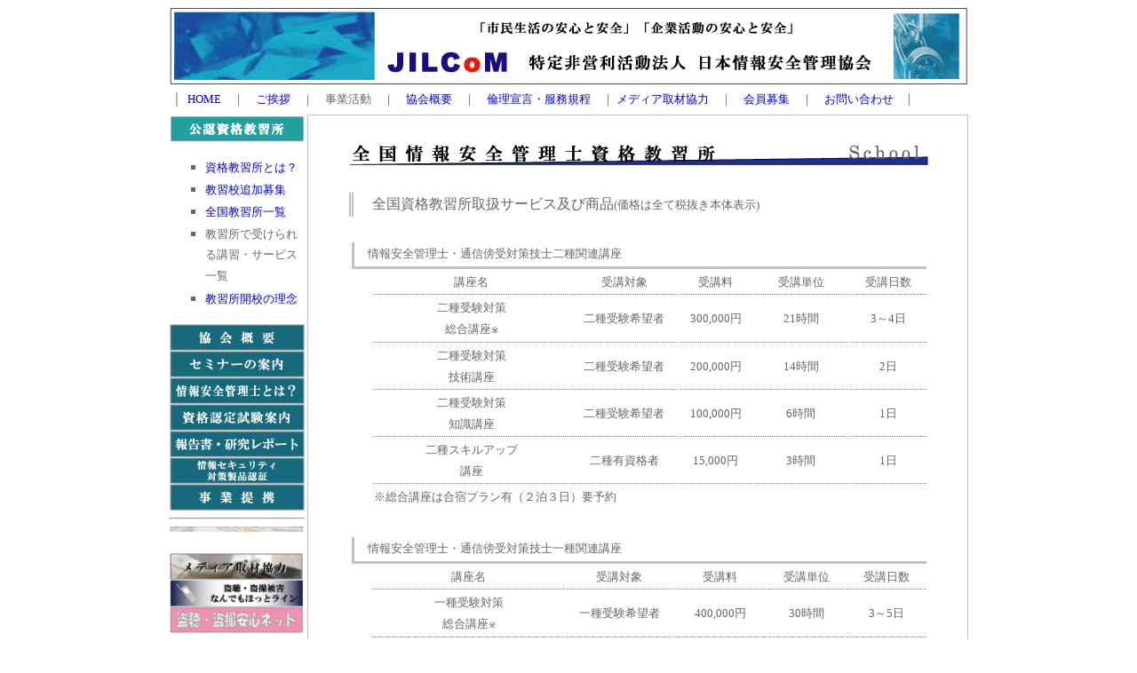

--- FILE ---
content_type: text/html
request_url: http://www.jilcom.or.jp/school/schoolservice.html
body_size: 32934
content:
<!DOCTYPE HTML PUBLIC "-//W3C//DTD HTML 4.01 Transitional//EN">
<HTML><HEAD>
<META http-equiv="Content-Type" content="text/html; charset=Shift_JIS">
<meta name="keywords"content="NPO,JILCoM,情報安全管理,教習所,資格,講習,情報安全管理士,安心,安全,セキュリティ">
<meta name="description"content="「情報安全管理士」資格取得のための講習会は全国情報安全管理士資格教習所で受講できます。_NPO法人日本情報安全管理協会（JILCOM）">
<meta name="robots"content="all">
<meta name="robots"content="index,follow">
<meta name="revisit_after"content=20days">
<meta name="Copyright"content="&copy;2004-2008 Japan Information Leak Control Management all Right Reserve"> 
<META http-equiv="Content-Style-Type" content="text/css">
<META name="GENERATOR" content="IBM WebSphere Studio Homepage Builder Version 7.0.0.0 for Windows">
<TITLE>全国情報安全管理士資格教習所===日本情報安全管理協会(JILCoM)</TITLE>
<STYLE type="text/css">
<!-- A {text-decoration:none;} -->
<!--
TABLE{
  cursor : auto;
}
TD{
  line-height : 1.5em;
}
.a-1{
  padding-bottom : 1px;
  
  border-bottom-width : thin;
  border-bottom-style : dotted;
  border-bottom-color : gray;
  border-top-color : gray;
}
LI{
  
  list-style-type : square;
  list-style-position : outside;
}
.b-1{
  background-image : url(image001/topmenu_02.gif);
  background-repeat : no-repeat;
  background-attachment : scroll;
}
.c-1{
  background-image : url(image001/topmenu_01.gif);
  background-repeat : no-repeat;
  background-attachment : scroll;
}
.aa-1{
  
  
  
  
  background-attachment : fixed;
  padding-top : 1px;
  padding-left : 1px;
  padding-right : 1px;
  padding-bottom : 1px;border-top-width : thin;border-left-width : thin;border-right-width : thin;border-bottom-width : thin;border-top-style : solid;border-left-style : solid;border-right-style : solid;border-bottom-style : solid;border-top-color : silver;border-left-color : silver;border-right-color : silver;border-bottom-color : silver;}
.y-1{
  padding-top : 5px;
  padding-left : 5px;
  padding-right : 5px;
  padding-bottom : 5px;border-width : thick thick thick thick;border-style : double double double double;border-color : silver silver silver silver;}
.y-2{
  padding-left : 5px;
  border-left-width : thick;
  border-left-style : double;
  border-left-color : silver;
}
.d-1{
  padding-left : 2px;
  border-left-width : medium;
  border-left-style : solid;
  border-left-color : silver;
  padding-bottom : 2px;
  border-bottom-width : medium;
  border-bottom-style : solid;
  border-bottom-color : silver;
}
-->
</STYLE>
<SCRIPT language="JavaScript">
<!--HPB_SCRIPT_CODE_40
function _HpbShowObj(lId)
{
  var ob;ob=new Array;
  var appVer=parseInt(navigator.appVersion);
  var isNC=false,isN6=false,isIE=false;
  if (document.all && appVer >= 4) isIE=true; else
    if (document.getElementById && appVer > 4) isN6=true; else
      if (document.layers && appVer >= 4) isNC=true;
  if (isNC)
  {
    w_str = "document." + lId;ob[lId] = eval(w_str);
    if (!ob[lId]) ob[lId] = _HpbFindHiddenObj(document, lId);
    if (ob[lId]) ob[lId].visibility = "show";
  }
  if (isN6)
  {
    ob[lId] = document.getElementById(lId);
    ob[lId].style.visibility = "visible";
  }
  if (isIE)
  {
    w_str = "document.all.item(\"" + lId + "\").style";ob[lId] = eval(w_str);
    ob[lId].visibility = "visible";
  }
}

function _HpbFindHiddenObj(doc, lId)
{
  for (var i=0; i < doc.layers.length; i++)
  {
    var w_str = "doc.layers[i].document." + lId;
    var obj;obj=new Array;
    obj[lId] = eval(w_str);
    if (!obj[lId]) obj[lId] = _HpbFindHiddenObj(doc.layers[i], lId);
    if (obj[lId]) return obj[lId];
  }
  return null;
}
//-->
</SCRIPT><SCRIPT language="JavaScript">
<!--HPB_SCRIPT_ROV_50
//
//  Licensed Materials - Property of IBM
//  5724D51
//  (C) Copyright IBM Corp. 1995, 2002 All Rights Reserved.
//

// HpbImgPreload:
//
function HpbImgPreload()
{
  var appVer=parseInt(navigator.appVersion);
  var isNC=false,isN6=false,isIE=false;
  if (document.all && appVer >= 4) isIE=true; else
    if (document.getElementById && appVer > 4) isN6=true; else
      if (document.layers && appVer >= 4) isNC=true;
  if (isNC||isN6||isIE)
  {
    if (document.images)
    {
      var imgName = HpbImgPreload.arguments[0];
      var cnt;
      swImg[imgName] = new Array;
      for (cnt = 1; cnt < HpbImgPreload.arguments.length; cnt++)
      {
        swImg[imgName][HpbImgPreload.arguments[cnt]] = new Image();
        swImg[imgName][HpbImgPreload.arguments[cnt]].src = HpbImgPreload.arguments[cnt];
      }
    }
  }
}
// HpbImgFind:
//
function HpbImgFind(doc, imgName)
{
  for (var i=0; i < doc.layers.length; i++)
  {
    var img = doc.layers[i].document.images[imgName];
    if (!img) img = HpbImgFind(doc.layers[i], imgName);
    if (img) return img;
  }
  return null;
}
// HpbImgSwap:
//
function HpbImgSwap(imgName, imgSrc)
{
  var appVer=parseInt(navigator.appVersion);
  var isNC=false,isN6=false,isIE=false;
  if (document.all && appVer >= 4) isIE=true; else
    if (document.getElementById && appVer > 4) isN6=true; else
      if (document.layers && appVer >= 4) isNC=true;
  if (isNC||isN6||isIE)
  {
    if (document.images)
    {
      var img = document.images[imgName];
      if (!img) img = HpbImgFind(document, imgName);
      if (img) img.src = imgSrc;
    }
  }
}
var swImg; swImg=new Array;
//-->
</SCRIPT><SCRIPT language="JavaScript">
<!--HPB_SCRIPT_PLD_50
HpbImgPreload('_HPB_ROLLOVER2', 'file:///C:/Documents and Settings/Miura/My Documents/02.協会ホームページ/09年版協会HP/image002/menubar_103.gif', 'file:///C:/Documents and Settings/Miura/Application Data/IBM/HomePage Builder Version 7/tmp/menubar_1031.gif');
HpbImgPreload('_HPB_ROLLOVER5', 'file:///C:/Documents and Settings/Miura/My Documents/02.協会ホームページ/09年版協会HP/image002/menubar_106.gif', 'file:///C:/Documents and Settings/Miura/Application Data/IBM/HomePage Builder Version 7/tmp/menubar_1061.gif');
HpbImgPreload('_HPB_ROLLOVER6', 'file:///C:/Documents and Settings/Miura/My Documents/02.協会ホームページ/09年版協会HP/image002/menubar_108.gif', 'file:///C:/Documents and Settings/Miura/Application Data/IBM/HomePage Builder Version 7/tmp/menubar_1081.gif');
HpbImgPreload('_HPB_ROLLOVER3', 'file:///C:/Documents and Settings/Miura/My Documents/02.協会ホームページ/09年版協会HP/image002/menubar_104.gif', 'file:///C:/Documents and Settings/Miura/Application Data/IBM/HomePage Builder Version 7/tmp/menubar_1042.gif');
HpbImgPreload('_HPB_ROLLOVER1', '../image002/menubar_102.gif', '../image002/menubar_1022.gif');
HpbImgPreload('_HPB_ROLLOVER2', '../image002/menubar_103.gif', '../image002/menubar_1032.gif');
HpbImgPreload('_HPB_ROLLOVER5', '../image002/menubar_106.gif', '../image002/menubar_1062.gif');
HpbImgPreload('_HPB_ROLLOVER6', '../image002/menubar_107.gif', '../image002/menubar_1072.gif');
HpbImgPreload('_HPB_ROLLOVER7', '../image002/menubar_108.gif', '../image002/menubar_1082.gif');
HpbImgPreload('_HPB_ROLLOVER8', '../image002/menubar_101.gif', '../image002/menubar_1011.gif');
HpbImgPreload('_HPB_ROLLOVER3', '../image002/menubar_105.gif', '../image002/menubar_1052.gif');
//-->
</SCRIPT></HEAD>
<BODY topmargin="0" bgcolor="#ffffff" text="#666666">
<CENTER>
<TABLE border="0" width="900" bgcolor="#ffffff">
  <TBODY>
    <TR>
      <TD width="900" bgcolor="#ffffff" align="center" valign="top" nowrap>
      <TABLE border="0" width="100%">
        <COL span="1" width="900">
        <TBODY>
          <TR>
            <TD align="right" width="900" nowrap valign="top"></TD>
          </TR>
        </TBODY>
      </TABLE>
      <IMG src="../image002/topbar_11.gif" width="898" height="87" border="0"><BR>
      <TABLE width="100%">
        <TBODY>
          <TR>
            <TD width="900">｜ <A href="../index.html"><FONT size="-1">HOME</FONT></A><FONT size="-1">　｜　<A href="../activity/greeding.html">ご挨拶</A>　｜　事業活動　｜　<A href="../activity/about_jilcom.html">協会概要</A>　｜　<A href="../others/activity_policy.html">倫理宣言・服務規程</A>　｜ <A href="../media/mediafile.html">メディア取材協力</A>　｜　<A href="../activity/kaiinseido.html">会員募集</A>　｜　<A href="../activity/contact_us.html">お問い合わせ</A></FONT>　|</TD>
          </TR>
        </TBODY>
      </TABLE>
      <CENTER>
      <TABLE border="0" width="100%">
        <TBODY>
          <TR>
            <TD width="150" valign="top"><FONT size="-1"><IMG src="../image002/menubar_1043.gif" width="152" height="30" border="0"><BR>
            </FONT>
            <UL>
              <LI><FONT size="-1"><A href="schoolindex.html">資格教習所とは？</A></FONT>
              <LI><FONT size="-1"><A href="schoolkoubo.htm">教習校追加募集</A></FONT>
              <LI><FONT size="-1"><A href="schoolmember.html">全国教習所一覧</A></FONT>
              <LI><FONT size="-1">教習所で受けられる講習・サービス一覧</FONT>
              <LI><FONT size="-1"><A href="schoolrinen.html">教習所開校の理念</A></FONT>
            </UL>
            <FONT size="-1"><A href="../activity/about_jilcom.html" id="_HPB_ROLLOVER8" onmouseout="HpbImgSwap('_HPB_ROLLOVER8', '../image002/menubar_101.gif');" onmouseover="HpbImgSwap('_HPB_ROLLOVER8', '../image002/menubar_1011.gif');"><IMG src="../image002/menubar_101.gif" width="152" height="30" border="0" name="_HPB_ROLLOVER8"></A><BR>
            </FONT><A href="../seminar/seminar.html" id="_HPB_ROLLOVER1" onmouseout="HpbImgSwap('_HPB_ROLLOVER1', '../image002/menubar_102.gif');" onmouseover="HpbImgSwap('_HPB_ROLLOVER1', '../image002/menubar_1022.gif');"><IMG src="../image002/menubar_102.gif" width="152" height="30" border="0" name="_HPB_ROLLOVER1"></A><A href="../license/license.html" id="_HPB_ROLLOVER2" onmouseout="HpbImgSwap('_HPB_ROLLOVER2', '../image002/menubar_103.gif');" onmouseover="HpbImgSwap('_HPB_ROLLOVER2', '../image002/menubar_1032.gif');"><IMG src="../image002/menubar_103.gif" width="152" height="30" border="0" name="_HPB_ROLLOVER2"></A><A href="../exam/examintro.html" id="_HPB_ROLLOVER3" onmouseout="HpbImgSwap('_HPB_ROLLOVER3', '../image002/menubar_105.gif');" onmouseover="HpbImgSwap('_HPB_ROLLOVER3', '../image002/menubar_1052.gif');"><IMG src="../image002/menubar_105.gif" width="152" height="30" border="0" name="_HPB_ROLLOVER3"></A><BR>
            <A href="../report/report.html" id="_HPB_ROLLOVER5" onmouseout="HpbImgSwap('_HPB_ROLLOVER5', '../image002/menubar_106.gif');" onmouseover="HpbImgSwap('_HPB_ROLLOVER5', '../image002/menubar_1062.gif');"><IMG src="../image002/menubar_106.gif" width="152" height="30" border="0" name="_HPB_ROLLOVER5"></A><A href="../certification/certification_index.html" id="_HPB_ROLLOVER6" onmouseout="HpbImgSwap('_HPB_ROLLOVER6', '../image002/menubar_107.gif');" onmouseover="HpbImgSwap('_HPB_ROLLOVER6', '../image002/menubar_1072.gif');"><IMG src="../image002/menubar_107.gif" width="152" height="30" border="0" name="_HPB_ROLLOVER6"></A><A href="../buisiness/buisiness_index.html" id="_HPB_ROLLOVER7" onmouseout="HpbImgSwap('_HPB_ROLLOVER7', '../image002/menubar_108.gif');" onmouseover="HpbImgSwap('_HPB_ROLLOVER7', '../image002/menubar_1082.gif');"><IMG src="../image002/menubar_108.gif" width="152" height="30" border="0" name="_HPB_ROLLOVER7"></A><BR>
            <HR>
            <A href="../release/release_index.html"><IMG src="../image002/release.gif" width="150" height="30" border="0"></A><BR>
            <A href="../media/mediafile.html"><IMG src="../image002/media_02.gif" width="150" height="30" border="0"></A><BR>
            <A href="../hotline.htm" target="_blank"><IMG src="../image002/hotline.gif" width="150" height="30" border="0"></A><BR>
            <IMG src="../image002/anshinnet.gif" width="150" height="30" border="0"><BR>
            </TD>
            <TD width="744" rowspan="2" class="aa-1" valign="top"><BR>
            <TABLE border="0" width="100%">
              <TBODY>
                <TR>
                  <TD width="41"></TD>
                  <TD width="650"><IMG src="schoolimage/school.gif" width="651" height="28" border="0"></TD>
                  <TD width="36"></TD>
                </TR>
                <TR>
                  <TD></TD>
                  <TD align="center"><BR>                  </TD>
                  <TD></TD>
                </TR>
                <TR>
                  <TD></TD>
                  <TD class="y-2">　全国資格教習所取扱サービス及び商品<FONT size="-1">(価格は全て税抜き本体表示)</FONT></TD>
                  <TD></TD>
                </TR>
                <TR>
                  <TD height="1528"></TD>
                  <TD valign="top"><BR>
                  <TABLE border="0" width="100%">
                    <TBODY>
                      <TR>
                        <TD colspan="6" class="d-1"><FONT size="-1">　情報安全管理士・通信傍受対策技士二種関連講座</FONT></TD>
                      </TR>
                      <TR>
                        <TD width="20"></TD>
                        <TD align="center" class="a-1" width="219"><FONT size="-1">講座名</FONT></TD>
                        <TD align="center" class="a-1" width="117"><FONT size="-1">受講対象</FONT></TD>
                        <TD align="center" class="a-1" width="81"><FONT size="-1">受講料</FONT></TD>
                        <TD align="center" class="a-1" width="103"><FONT size="-1">受講単位</FONT></TD>
                        <TD align="center" class="a-1" width="85"><FONT size="-1">受講日数</FONT></TD>
                      </TR>
                      <TR>
                        <TD width="20"></TD>
                        <TD align="center" class="a-1" width="219"><FONT size="-1">二種受験対策<BR>
                        総合講座</FONT><FONT size="-2">※</FONT></TD>
                        <TD align="center" class="a-1" width="117"><FONT size="-1">二種受験希望者</FONT></TD>
                        <TD align="center" class="a-1" width="81"><FONT size="-1">300,000円</FONT></TD>
                        <TD align="center" class="a-1" width="103"><FONT size="-1">21時間</FONT></TD>
                        <TD align="center" class="a-1" width="85"><FONT size="-1">3～4日</FONT></TD>
                      </TR>
                      <TR>
                        <TD></TD>
                        <TD align="center" class="a-1" width="219"><FONT size="-1">二種受験対策<BR>
                        技術講座</FONT></TD>
                        <TD align="center" class="a-1" width="117"><FONT size="-1">二種受験希望者</FONT></TD>
                        <TD align="center" class="a-1" width="81"><FONT size="-1">200,000円</FONT></TD>
                        <TD align="center" class="a-1" width="103"><FONT size="-1">14時間</FONT></TD>
                        <TD align="center" class="a-1" width="85"><FONT size="-1">2日</FONT></TD>
                      </TR>
                      <TR>
                        <TD></TD>
                        <TD align="center" class="a-1" width="219"><FONT size="-1">二種受験対策<BR>
                        知識講座</FONT></TD>
                        <TD align="center" class="a-1" width="117"><FONT size="-1">二種受験希望者</FONT></TD>
                        <TD align="center" class="a-1" width="81"><FONT size="-1">100,000円</FONT></TD>
                        <TD align="center" class="a-1" width="103"><FONT size="-1">6時間</FONT></TD>
                        <TD align="center" class="a-1" width="85"><FONT size="-1">1日</FONT></TD>
                      </TR>
                      <TR>
                        <TD></TD>
                        <TD align="center" class="a-1" width="219"><FONT size="-1">二種スキルアップ<BR>
                        講座</FONT></TD>
                        <TD align="center" class="a-1" width="117"><FONT size="-1">二種有資格者</FONT></TD>
                        <TD align="center" class="a-1" width="81"><FONT size="-1">15,000円</FONT></TD>
                        <TD align="center" class="a-1" width="103"><FONT size="-1">3時間</FONT></TD>
                        <TD align="center" class="a-1" width="85"><FONT size="-1">1日</FONT></TD>
                      </TR>
                      <TR>
                        <TD></TD>
                        <TD width="600" colspan="5"><FONT size="-1">※総合講座は合宿プラン有（２泊３日）要予約</FONT></TD>
                      </TR>
                      <TR>
                        <TD></TD>
                        <TD width="219"></TD>
                        <TD width="117"></TD>
                        <TD width="81"></TD>
                        <TD width="103"></TD>
                        <TD width="85"></TD>
                      </TR>
                    </TBODY>
                  </TABLE>
                  <BR>
                  <TABLE border="0" width="100%">
                    <TBODY>
                      <TR>
                        <TD colspan="6" class="d-1"><FONT size="-1">　情報安全管理士・通信傍受対策技士一種関連講座</FONT></TD>
                      </TR>
                      <TR>
                        <TD width="22"></TD>
                        <TD align="center" class="a-1" width="238"><FONT size="-1">講座名</FONT></TD>
                        <TD align="center" class="a-1" width="127"><FONT size="-1">受講対象</FONT></TD>
                        <TD align="center" class="a-1" width="109"><FONT size="-1">受講料</FONT></TD>
                        <TD align="center" class="a-1" width="91"><FONT size="-1">受講単位</FONT></TD>
                        <TD align="center" class="a-1" width="96"><FONT size="-1">受講日数</FONT></TD>
                      </TR>
                      <TR>
                        <TD width="22"></TD>
                        <TD align="center" class="a-1" width="238"><FONT size="-1">一種受験対策<BR>
                        総合講座</FONT><FONT size="-2">※</FONT></TD>
                        <TD align="center" class="a-1" width="127"><FONT size="-1">一種受験希望者</FONT></TD>
                        <TD align="center" class="a-1" width="109"><FONT size="-1">400,000円</FONT></TD>
                        <TD align="center" class="a-1" width="91"><FONT size="-1">30時間</FONT></TD>
                        <TD align="center" class="a-1" width="96"><FONT size="-1">3～5日</FONT></TD>
                      </TR>
                      <TR>
                        <TD></TD>
                        <TD align="center" class="a-1" width="238"><FONT size="-1">一種受験対策対策<BR>
                        技術講座</FONT></TD>
                        <TD align="center" class="a-1" width="127"><FONT size="-1">一種受験希望者</FONT></TD>
                        <TD align="center" class="a-1" width="109"><FONT size="-1">350,000円</FONT></TD>
                        <TD align="center" class="a-1" width="91"><FONT size="-1">21時間</FONT></TD>
                        <TD align="center" class="a-1" width="96"><FONT size="-1">2～3日</FONT></TD>
                      </TR>
                      <TR>
                        <TD></TD>
                        <TD align="center" class="a-1" width="238"><FONT size="-1">一種受験対策対策<BR>
                        知識講座</FONT></TD>
                        <TD align="center" class="a-1" width="127"><FONT size="-1">一種受験希望者</FONT></TD>
                        <TD align="center" class="a-1" width="109"><FONT size="-1">100,000円</FONT></TD>
                        <TD align="center" class="a-1" width="91"><FONT size="-1">7時間</FONT></TD>
                        <TD align="center" class="a-1" width="96"><FONT size="-1">1日</FONT></TD>
                      </TR>
                      <TR>
                        <TD></TD>
                        <TD align="center" class="a-1" width="238"><FONT size="-1">一種スキルアップ<BR>
                        講座</FONT></TD>
                        <TD align="center" class="a-1" width="127"><FONT size="-1">一種有資格者</FONT></TD>
                        <TD align="center" class="a-1" width="109"><FONT size="-1">25,000円</FONT></TD>
                        <TD align="center" class="a-1" width="91"><FONT size="-1">3時間</FONT></TD>
                        <TD align="center" class="a-1" width="96"><FONT size="-1">1日</FONT></TD>
                      </TR>
                      <TR>
                        <TD></TD>
                        <TD colspan="5"><FONT size="-1">※総合講座は合宿プラン有（２泊３日）要予約</FONT></TD>
                      </TR>
                    </TBODY>
                  </TABLE>
                   <BR>
                  <table width="100%" border="0">
                    <TR>
                      <TD colspan="5" class="d-1"><FONT size="-1">　その他の情報安全管理士資格認定試験・養成講習 　　　　　※法人・団体単位でのお申込が基本となります。 </FONT></TD>
                    </TR>
                    <TR>
                      <TD width="1%"></TD>
                      <TD width="27%" align="center" class="a-1"><font size="-1">資格名</font></TD>
                      <TD width="45%" align="center" class="a-1"><font size="-1">資格の概要</font></TD>
                      <TD width="18%" align="center" class="a-1"><FONT size="-1">受講料及び受験料</FONT></TD>
                      <TD width="9%" align="center" class="a-1"><FONT size="-1">受講単位</FONT></TD>
                    </TR>
                    <TR>
                      <TD></TD>
                      <TD align="center" class="a-1">
                        <P><FONT size="-1">情報保全担任者<BR>
                        養成講座</FONT></P>
                        </TD>
                      <TD align="center" class="a-1"><div align="left"><font size="-1">ITセキュリティ＝情報セキュリティと誤解されがちな企業・団体のセキュリティ担当者向けに情報漏洩のリスクを学ぶとともに実践的なセキュリティ対策について学びます。</FONT></div></TD>
                      <TD align="center" class="a-1"><font size="-1">350,000円／1名</font></TD>
                      <TD align="center" class="a-1"><font size="-1">20時限</font></TD>
                    </TR>
                    <TR>
                      <TD></TD>
                      <TD align="center" class="a-1"><p><font size="-1">空間情報セキュリティ<BR>プランナー<BR>養成講習・資格認定試験</font></p></TD>
                      <TD align="center" class="a-1"><div align="left"><font size="-1">空間情報セキュリティについて、体系的に学ぶとともに市場のニーズに合わせた最適なソリューションが提案できる人材を目指します。</FONT></div></TD>
                      <TD align="center" class="a-1"><font size="-1">50,000円／1名</font></TD>
                      <TD align="center" class="a-1"><FONT size="-1">2日</FONT></TD>
                    </TR>
                    <TR>
                      <TD></TD>
                      <TD align="center" class="a-1"><font size="-1">情報安全責任者<BR>
                        養成講座</font></TD>
                      <TD align="center" class="a-1"><div align="left"><font size="-1">実務担当者がセキュリティ意識を高める為に、必要とされる個人情報保護等の実践的なセキュリティを学びます。</font></div></TD>
                      <TD align="center" class="a-1"><font size="-1">10,000円／1名</font></TD>
                      <TD align="center" class="a-1"><FONT size="-1">1日</FONT></TD>
                    </TR>
                  </table>
                   <BR>
                  
                  <TABLE border="0" width="100%">
                    <TBODY>
                      <TR>
                        <TD colspan="6" class="d-1"><FONT size="-1">　情報安全管理認定講座（受講修了証が発行されます）</FONT>　<FONT size="-1">　※法人・団体単位での受け付けとなります。</FONT></TD>
                      </TR>
                      <TR>
                        <TD width="20"></TD>
                        <TD align="center" class="a-1" width="169"><FONT size="-1">講座名</FONT></TD>
                        <TD align="center" class="a-1" width="124"><FONT size="-1">受講対象</FONT></TD>
                        <TD align="center" class="a-1" width="87"><FONT size="-1">受講料</FONT></TD>
                        <TD align="center" class="a-1" width="87"><FONT size="-1">受講単位</FONT></TD>
                        <TD align="center" class="a-1" width="138"><FONT size="-1">備考</FONT></TD>
                      </TR>
                      <TR>
                        <TD width="20"></TD>
                        <TD align="center" class="a-1" width="169"><FONT size="-1">企業音声情報<BR>
                        ガイドライン講習会</FONT></TD>
                        <TD align="center" class="a-1" width="124"><FONT size="-1">企業セキュリティ<BR>
                        担当者</FONT></TD>
                        <TD align="center" class="a-1" width="87"><FONT size="-1">15,000円/1名</FONT></TD>
                        <TD align="center" class="a-1" width="87"><FONT size="-1">3時間</FONT></TD>
                        <TD align="center" class="a-1" width="138"><FONT size="-1">テキスト代込み</FONT></TD>
                      </TR>
                      <TR>
                        <TD></TD>
                        <TD align="center" class="a-1" width="169"><FONT size="-1">スキミング対策<BR>
                        講習会</FONT></TD>
                        <TD align="center" class="a-1" width="124"><FONT size="-1">どなたでも受講に<BR>
                        なれます</FONT></TD>
                        <TD align="center" class="a-1" width="87"><FONT size="-1">10,000円/1名</FONT></TD>
                        <TD align="center" class="a-1" width="87"><FONT size="-1">3時間</FONT></TD>
                        <TD align="center" class="a-1" width="138"><FONT size="-1"></FONT></TD>
                      </TR>
                    </TBODY>
                  </TABLE>                  
                  <BR>
                  <table width="100%" border="0">
                    <TR>
                      <TD colspan="5" class="d-1"><FONT size="-1">　JILCoM推奨セキュリティ商品　　</FONT>　<FONT size="-1">　※詳しくは最寄の教習所までお問い合わせ下さい。　　　<a href="schoolmember.html">→　教習所一覧</a></FONT></TD>
                    </TR>
                    <TR>
                      <TD width="4%"></TD>
                      <TD width="21%" align="center" class="a-1"><font size="-1">商品名</font></TD>
                      <TD width="28%" align="center" class="a-1"><font size="-1">概要</font></TD>
                      <TD width="22%" align="center" class="a-1"><font size="-1">価格</font></TD>
                      <TD align="center" class="a-1"><FONT size="-1">備考</FONT></TD>
                      </TR>
                    <TR>
                      <TD height="42"></TD>
                      <TD align="center" class="a-1"><font size="-1">アールソナー</font></TD>
                      <TD align="center" class="a-1"><font size="-1">携帯型盗聴発見機</font></TD>
                      <TD align="center" class="a-1"><FONT size="-1">18,800円/1台</FONT></TD>
                      <TD align="center" class="a-1"><FONT size="-1">1新技術を搭載した盗聴器専用発見機</FONT></TD>
                      </TR>
                    <TR>
                      <TD></TD>
                      <TD align="center" class="a-1"><font size="-1">情報安全管理室</font></TD>
                      <TD align="center" class="a-1"><font size="-1">防音シールドルーム</font></TD>
                      <TD align="center" class="a-1"><font size="-1">都度御見積り</font></TD>
                      <TD align="center" class="a-1"><font size="-1">電磁波・音声による情報漏洩から会社を守る為に必要な室</font></TD>
                      </TR>
                    <TR>
                      <TD></TD>
                      <TD align="center" class="a-1"><font size="-1">CARD　GUARD</font></TD>
                      <TD align="center" class="a-1"><font size="-1">スキミング防止素材を使用したセキュリティ財布</font></TD>
                      <TD align="center" class="a-1"><font size="-1">\2,980～</font></TD>
                      <TD align="center" class="a-1"><font size="-1">JILCoM認証局により認証された信頼性の高い製品です。</font></TD>
                      </TR>
                    <TR>
                      <TD></TD>
                      <TD align="center" class="a-1"><font size="-1">スムースパス</font></TD>
                      <TD align="center" class="a-1"><font size="-1">ICカードの誤作動を防ぐスグレモノアイテム</font></TD>
                      <TD align="center" class="a-1"><font size="-1">\1,600-</font></TD>
                      <TD align="center" class="a-1"><font size="-1">JILCoM認証局より推奨製品として認定されています。</font></TD>
                      </TR>
                  </table>
                  <BR>
                  
                  <table width="100%" border="0">
                    <TR>
                      <TD colspan="4" class="d-1"><FONT size="-1">　　書籍販売　　</FONT>　<FONT size="-1">　※詳しくは最寄の教習所までお問い合わせ下さい。　　　<a href="schoolmember.html">→　教習所一覧</a></FONT></TD>
                    </TR>
                    <TR>
                      <TD width="2%"></TD>
                      <TD width="29%" align="center" class="a-1"><font size="-1">書籍名</font></TD>
                      <TD width="51%" align="center" class="a-1"><font size="-1">概要</font></TD>
                      <TD width="18%" align="center" class="a-1"><font size="-1">価格</font></TD>
                      </TR>
                    <TR>
                      <TD height="42"></TD>
                      <TD align="center" class="a-1"><font size="-1">盗聴防止対策白書<BR>【2008年版】</font></TD>
                      <TD align="center" class="a-1"><div align="left"><font size="-1">だから日本企業は狙われる!!　日本の盗聴事情がわかる1冊。官公庁等に献呈（2007年より発行・バックナンバー有）</font></div></TD>
                      <TD align="center" class="a-1"><FONT size="-1">12,000円</FONT></TD>
                      </TR>
                    <TR>
                      <TD></TD>
                      <TD align="center" class="a-1"><font size="-1">企業音声情報ガイドライン</font></TD>
                      <TD align="center" class="a-1"><div align="left"><font size="-1">日本初!!空間情報セキュリティの基準を制定 <BR>
                        企業・団体の疑問の答えがここにあります。</font></div></TD>
                      <TD align="center" class="a-1"><font size="-1">1,800円</font></TD>
                      </TR>
                    <TR>
                      <TD></TD>
                      <TD align="center" class="a-1"><font size="-1">盗撮防止対策ガイドライン</font></TD>
                      <TD align="center" class="a-1"><div align="left"><font size="-1">ビジネス継続の危機!!　盗撮リスクの増大!!　<BR>
                        &gt; 新しいビジネス領域広がる!!</font></div></TD>
                      <TD align="center" class="a-1"><font size="-1">1,800円</font></TD>
                      </TR>
                    <TR>
                      <TD colspan="4"></TD>
                      </TR>
                  </table>
                  
                  <font size="-1">※送料は別途必要になります。</font></TD>
                  <TD></TD>
                </TR>
                
                <TR>
                  <TD></TD>
                  <TD align="center"></TD>
                  <TD></TD>
                </TR>
                <TR>
                  <TD></TD>
                  <TD></TD>
                  <TD></TD>
                </TR>
              </TBODY>
            </TABLE>
            </TD>
          </TR>
          <TR>
            <TD width="152" height="943"></TD>
          </TR>
        </TBODY>
      </TABLE>
      </CENTER>
      </TD>
    </TR>
    <TR>
      <TD>
      <HR>
      </TD>
    </TR>
    <TR>
      <TD>｜ <FONT size="-1"><A href="../index.html">HOME</A>　｜　<A href="../activity/kaiinseido.html">会員募集</A>　｜　<A href="../others/individual_policy.html">個人情報保護方針</A>　｜　<A href="../others/sitepolicy.html">サイトポリシー</A>　｜　<A href="../others/activity_policy.html">倫理宣言・服務規程</A>　｜　<A href="../sitemap.html">サイトマップ</A>　｜　</FONT><A href="../activity/contact_us.html"><FONT size="-1">お問い合わせ</FONT></A>　|　<A href="../others/caution.html"><FONT size="-1">ご注意</FONT></A>　|</TD>
    </TR>
    <TR>
      <TD>
      <HR>
      </TD>
    </TR>
    <TR>
      <TD align="center" style="line-height : normal;"><FONT size="2">注意事項<BR>
      「情報安全管理士」、「JILCoM」および「日本情報安全管理協会」は、日本国（特）日本情報安全管理協会の商標または商標登録です。また「JILCoM」のロゴマークは日本国（特）日本情報安全管理協会の商標または商標登録です。</FONT></TD>
    </TR>
    <TR>
      <TD align="center"><IMG src="../image001/jilcom_03.gif" width="900" height="30" border="0"></TD>
    </TR>
    <TR>
      <TD align="right"><FONT size="-1">Copyright(c) Japan Information Leak Control Management 2003-2014 all Right
      Reserved</FONT></TD>
    </TR>
  </TBODY>
</TABLE>
</CENTER>
</BODY>
</HTML>